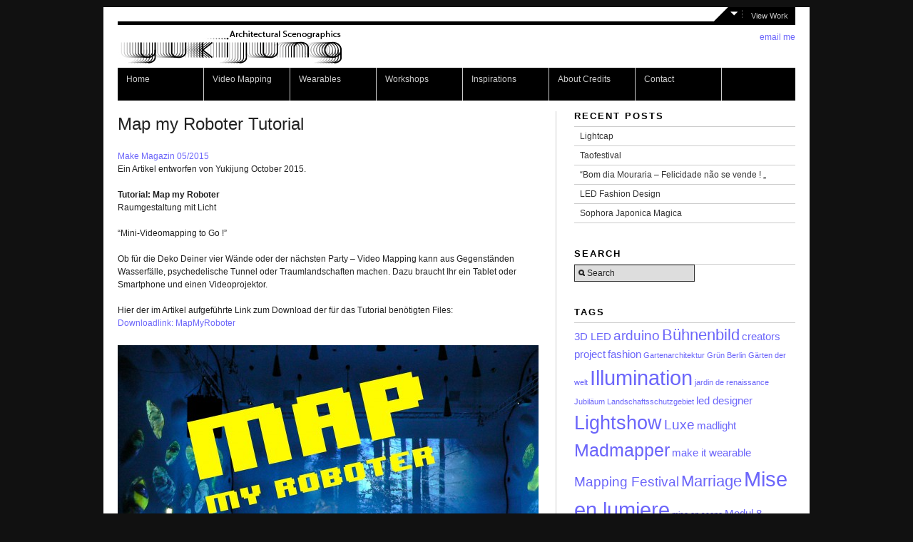

--- FILE ---
content_type: text/html; charset=UTF-8
request_url: http://www.yukijung.com/mapmyroboter-tutorial/
body_size: 48200
content:
<!DOCTYPE html PUBLIC "-//W3C//DTD XHTML 1.0 Strict//EN" "http://www.w3.org/TR/xhtml1/DTD/xhtml1-strict.dtd">
<html xmlns="http://www.w3.org/1999/xhtml" lang="en-US" id="arve">
<head profile="http://gmpg.org/xfn/11">

    <title>Map my Roboter Tutorial &#8211; Yukijung</title>

    <meta http-equiv="content-type" content="text/html; charset=UTF-8" />
	
	    
<!-- BeginStyle -->
	<link rel="stylesheet" type="text/css" href="http://www.yukijung.com/wp-content/themes/f8/style.css" />
	<link rel="stylesheet" href="http://www.yukijung.com/wp-content/themes/modularity/styles/print.css" type="text/css" media="print" />
	<!--[if IE]><link rel="stylesheet" href="http://www.yukijung.com/wp-content/themes/modularity/styles/ie.css" type="text/css" media="screen, projection" /><![endif]-->
<!-- EndStyle -->

	<link rel="alternate" type="application/rss+xml" title="RSS 2.0" href="http://www.yukijung.com/feed/" />
	<link rel="pingback" href="http://www.yukijung.com/xmlrpc.php" />

	<meta name='robots' content='max-image-preview:large' />
<link rel="alternate" type="application/rss+xml" title="Yukijung &raquo; Feed" href="http://www.yukijung.com/feed/" />
<link rel="alternate" type="application/rss+xml" title="Yukijung &raquo; Comments Feed" href="http://www.yukijung.com/comments/feed/" />
<script type="text/javascript">
window._wpemojiSettings = {"baseUrl":"https:\/\/s.w.org\/images\/core\/emoji\/14.0.0\/72x72\/","ext":".png","svgUrl":"https:\/\/s.w.org\/images\/core\/emoji\/14.0.0\/svg\/","svgExt":".svg","source":{"concatemoji":"http:\/\/www.yukijung.com\/wp-includes\/js\/wp-emoji-release.min.js?ver=6.1.9"}};
/*! This file is auto-generated */
!function(e,a,t){var n,r,o,i=a.createElement("canvas"),p=i.getContext&&i.getContext("2d");function s(e,t){var a=String.fromCharCode,e=(p.clearRect(0,0,i.width,i.height),p.fillText(a.apply(this,e),0,0),i.toDataURL());return p.clearRect(0,0,i.width,i.height),p.fillText(a.apply(this,t),0,0),e===i.toDataURL()}function c(e){var t=a.createElement("script");t.src=e,t.defer=t.type="text/javascript",a.getElementsByTagName("head")[0].appendChild(t)}for(o=Array("flag","emoji"),t.supports={everything:!0,everythingExceptFlag:!0},r=0;r<o.length;r++)t.supports[o[r]]=function(e){if(p&&p.fillText)switch(p.textBaseline="top",p.font="600 32px Arial",e){case"flag":return s([127987,65039,8205,9895,65039],[127987,65039,8203,9895,65039])?!1:!s([55356,56826,55356,56819],[55356,56826,8203,55356,56819])&&!s([55356,57332,56128,56423,56128,56418,56128,56421,56128,56430,56128,56423,56128,56447],[55356,57332,8203,56128,56423,8203,56128,56418,8203,56128,56421,8203,56128,56430,8203,56128,56423,8203,56128,56447]);case"emoji":return!s([129777,127995,8205,129778,127999],[129777,127995,8203,129778,127999])}return!1}(o[r]),t.supports.everything=t.supports.everything&&t.supports[o[r]],"flag"!==o[r]&&(t.supports.everythingExceptFlag=t.supports.everythingExceptFlag&&t.supports[o[r]]);t.supports.everythingExceptFlag=t.supports.everythingExceptFlag&&!t.supports.flag,t.DOMReady=!1,t.readyCallback=function(){t.DOMReady=!0},t.supports.everything||(n=function(){t.readyCallback()},a.addEventListener?(a.addEventListener("DOMContentLoaded",n,!1),e.addEventListener("load",n,!1)):(e.attachEvent("onload",n),a.attachEvent("onreadystatechange",function(){"complete"===a.readyState&&t.readyCallback()})),(e=t.source||{}).concatemoji?c(e.concatemoji):e.wpemoji&&e.twemoji&&(c(e.twemoji),c(e.wpemoji)))}(window,document,window._wpemojiSettings);
</script>
<style type="text/css">
img.wp-smiley,
img.emoji {
	display: inline !important;
	border: none !important;
	box-shadow: none !important;
	height: 1em !important;
	width: 1em !important;
	margin: 0 0.07em !important;
	vertical-align: -0.1em !important;
	background: none !important;
	padding: 0 !important;
}
</style>
	<link rel='stylesheet' id='wp-block-library-css' href='http://www.yukijung.com/wp-includes/css/dist/block-library/style.min.css?ver=6.1.9' type='text/css' media='all' />
<link rel='stylesheet' id='classic-theme-styles-css' href='http://www.yukijung.com/wp-includes/css/classic-themes.min.css?ver=1' type='text/css' media='all' />
<style id='global-styles-inline-css' type='text/css'>
body{--wp--preset--color--black: #000000;--wp--preset--color--cyan-bluish-gray: #abb8c3;--wp--preset--color--white: #ffffff;--wp--preset--color--pale-pink: #f78da7;--wp--preset--color--vivid-red: #cf2e2e;--wp--preset--color--luminous-vivid-orange: #ff6900;--wp--preset--color--luminous-vivid-amber: #fcb900;--wp--preset--color--light-green-cyan: #7bdcb5;--wp--preset--color--vivid-green-cyan: #00d084;--wp--preset--color--pale-cyan-blue: #8ed1fc;--wp--preset--color--vivid-cyan-blue: #0693e3;--wp--preset--color--vivid-purple: #9b51e0;--wp--preset--gradient--vivid-cyan-blue-to-vivid-purple: linear-gradient(135deg,rgba(6,147,227,1) 0%,rgb(155,81,224) 100%);--wp--preset--gradient--light-green-cyan-to-vivid-green-cyan: linear-gradient(135deg,rgb(122,220,180) 0%,rgb(0,208,130) 100%);--wp--preset--gradient--luminous-vivid-amber-to-luminous-vivid-orange: linear-gradient(135deg,rgba(252,185,0,1) 0%,rgba(255,105,0,1) 100%);--wp--preset--gradient--luminous-vivid-orange-to-vivid-red: linear-gradient(135deg,rgba(255,105,0,1) 0%,rgb(207,46,46) 100%);--wp--preset--gradient--very-light-gray-to-cyan-bluish-gray: linear-gradient(135deg,rgb(238,238,238) 0%,rgb(169,184,195) 100%);--wp--preset--gradient--cool-to-warm-spectrum: linear-gradient(135deg,rgb(74,234,220) 0%,rgb(151,120,209) 20%,rgb(207,42,186) 40%,rgb(238,44,130) 60%,rgb(251,105,98) 80%,rgb(254,248,76) 100%);--wp--preset--gradient--blush-light-purple: linear-gradient(135deg,rgb(255,206,236) 0%,rgb(152,150,240) 100%);--wp--preset--gradient--blush-bordeaux: linear-gradient(135deg,rgb(254,205,165) 0%,rgb(254,45,45) 50%,rgb(107,0,62) 100%);--wp--preset--gradient--luminous-dusk: linear-gradient(135deg,rgb(255,203,112) 0%,rgb(199,81,192) 50%,rgb(65,88,208) 100%);--wp--preset--gradient--pale-ocean: linear-gradient(135deg,rgb(255,245,203) 0%,rgb(182,227,212) 50%,rgb(51,167,181) 100%);--wp--preset--gradient--electric-grass: linear-gradient(135deg,rgb(202,248,128) 0%,rgb(113,206,126) 100%);--wp--preset--gradient--midnight: linear-gradient(135deg,rgb(2,3,129) 0%,rgb(40,116,252) 100%);--wp--preset--duotone--dark-grayscale: url('#wp-duotone-dark-grayscale');--wp--preset--duotone--grayscale: url('#wp-duotone-grayscale');--wp--preset--duotone--purple-yellow: url('#wp-duotone-purple-yellow');--wp--preset--duotone--blue-red: url('#wp-duotone-blue-red');--wp--preset--duotone--midnight: url('#wp-duotone-midnight');--wp--preset--duotone--magenta-yellow: url('#wp-duotone-magenta-yellow');--wp--preset--duotone--purple-green: url('#wp-duotone-purple-green');--wp--preset--duotone--blue-orange: url('#wp-duotone-blue-orange');--wp--preset--font-size--small: 13px;--wp--preset--font-size--medium: 20px;--wp--preset--font-size--large: 36px;--wp--preset--font-size--x-large: 42px;--wp--preset--spacing--20: 0.44rem;--wp--preset--spacing--30: 0.67rem;--wp--preset--spacing--40: 1rem;--wp--preset--spacing--50: 1.5rem;--wp--preset--spacing--60: 2.25rem;--wp--preset--spacing--70: 3.38rem;--wp--preset--spacing--80: 5.06rem;}:where(.is-layout-flex){gap: 0.5em;}body .is-layout-flow > .alignleft{float: left;margin-inline-start: 0;margin-inline-end: 2em;}body .is-layout-flow > .alignright{float: right;margin-inline-start: 2em;margin-inline-end: 0;}body .is-layout-flow > .aligncenter{margin-left: auto !important;margin-right: auto !important;}body .is-layout-constrained > .alignleft{float: left;margin-inline-start: 0;margin-inline-end: 2em;}body .is-layout-constrained > .alignright{float: right;margin-inline-start: 2em;margin-inline-end: 0;}body .is-layout-constrained > .aligncenter{margin-left: auto !important;margin-right: auto !important;}body .is-layout-constrained > :where(:not(.alignleft):not(.alignright):not(.alignfull)){max-width: var(--wp--style--global--content-size);margin-left: auto !important;margin-right: auto !important;}body .is-layout-constrained > .alignwide{max-width: var(--wp--style--global--wide-size);}body .is-layout-flex{display: flex;}body .is-layout-flex{flex-wrap: wrap;align-items: center;}body .is-layout-flex > *{margin: 0;}:where(.wp-block-columns.is-layout-flex){gap: 2em;}.has-black-color{color: var(--wp--preset--color--black) !important;}.has-cyan-bluish-gray-color{color: var(--wp--preset--color--cyan-bluish-gray) !important;}.has-white-color{color: var(--wp--preset--color--white) !important;}.has-pale-pink-color{color: var(--wp--preset--color--pale-pink) !important;}.has-vivid-red-color{color: var(--wp--preset--color--vivid-red) !important;}.has-luminous-vivid-orange-color{color: var(--wp--preset--color--luminous-vivid-orange) !important;}.has-luminous-vivid-amber-color{color: var(--wp--preset--color--luminous-vivid-amber) !important;}.has-light-green-cyan-color{color: var(--wp--preset--color--light-green-cyan) !important;}.has-vivid-green-cyan-color{color: var(--wp--preset--color--vivid-green-cyan) !important;}.has-pale-cyan-blue-color{color: var(--wp--preset--color--pale-cyan-blue) !important;}.has-vivid-cyan-blue-color{color: var(--wp--preset--color--vivid-cyan-blue) !important;}.has-vivid-purple-color{color: var(--wp--preset--color--vivid-purple) !important;}.has-black-background-color{background-color: var(--wp--preset--color--black) !important;}.has-cyan-bluish-gray-background-color{background-color: var(--wp--preset--color--cyan-bluish-gray) !important;}.has-white-background-color{background-color: var(--wp--preset--color--white) !important;}.has-pale-pink-background-color{background-color: var(--wp--preset--color--pale-pink) !important;}.has-vivid-red-background-color{background-color: var(--wp--preset--color--vivid-red) !important;}.has-luminous-vivid-orange-background-color{background-color: var(--wp--preset--color--luminous-vivid-orange) !important;}.has-luminous-vivid-amber-background-color{background-color: var(--wp--preset--color--luminous-vivid-amber) !important;}.has-light-green-cyan-background-color{background-color: var(--wp--preset--color--light-green-cyan) !important;}.has-vivid-green-cyan-background-color{background-color: var(--wp--preset--color--vivid-green-cyan) !important;}.has-pale-cyan-blue-background-color{background-color: var(--wp--preset--color--pale-cyan-blue) !important;}.has-vivid-cyan-blue-background-color{background-color: var(--wp--preset--color--vivid-cyan-blue) !important;}.has-vivid-purple-background-color{background-color: var(--wp--preset--color--vivid-purple) !important;}.has-black-border-color{border-color: var(--wp--preset--color--black) !important;}.has-cyan-bluish-gray-border-color{border-color: var(--wp--preset--color--cyan-bluish-gray) !important;}.has-white-border-color{border-color: var(--wp--preset--color--white) !important;}.has-pale-pink-border-color{border-color: var(--wp--preset--color--pale-pink) !important;}.has-vivid-red-border-color{border-color: var(--wp--preset--color--vivid-red) !important;}.has-luminous-vivid-orange-border-color{border-color: var(--wp--preset--color--luminous-vivid-orange) !important;}.has-luminous-vivid-amber-border-color{border-color: var(--wp--preset--color--luminous-vivid-amber) !important;}.has-light-green-cyan-border-color{border-color: var(--wp--preset--color--light-green-cyan) !important;}.has-vivid-green-cyan-border-color{border-color: var(--wp--preset--color--vivid-green-cyan) !important;}.has-pale-cyan-blue-border-color{border-color: var(--wp--preset--color--pale-cyan-blue) !important;}.has-vivid-cyan-blue-border-color{border-color: var(--wp--preset--color--vivid-cyan-blue) !important;}.has-vivid-purple-border-color{border-color: var(--wp--preset--color--vivid-purple) !important;}.has-vivid-cyan-blue-to-vivid-purple-gradient-background{background: var(--wp--preset--gradient--vivid-cyan-blue-to-vivid-purple) !important;}.has-light-green-cyan-to-vivid-green-cyan-gradient-background{background: var(--wp--preset--gradient--light-green-cyan-to-vivid-green-cyan) !important;}.has-luminous-vivid-amber-to-luminous-vivid-orange-gradient-background{background: var(--wp--preset--gradient--luminous-vivid-amber-to-luminous-vivid-orange) !important;}.has-luminous-vivid-orange-to-vivid-red-gradient-background{background: var(--wp--preset--gradient--luminous-vivid-orange-to-vivid-red) !important;}.has-very-light-gray-to-cyan-bluish-gray-gradient-background{background: var(--wp--preset--gradient--very-light-gray-to-cyan-bluish-gray) !important;}.has-cool-to-warm-spectrum-gradient-background{background: var(--wp--preset--gradient--cool-to-warm-spectrum) !important;}.has-blush-light-purple-gradient-background{background: var(--wp--preset--gradient--blush-light-purple) !important;}.has-blush-bordeaux-gradient-background{background: var(--wp--preset--gradient--blush-bordeaux) !important;}.has-luminous-dusk-gradient-background{background: var(--wp--preset--gradient--luminous-dusk) !important;}.has-pale-ocean-gradient-background{background: var(--wp--preset--gradient--pale-ocean) !important;}.has-electric-grass-gradient-background{background: var(--wp--preset--gradient--electric-grass) !important;}.has-midnight-gradient-background{background: var(--wp--preset--gradient--midnight) !important;}.has-small-font-size{font-size: var(--wp--preset--font-size--small) !important;}.has-medium-font-size{font-size: var(--wp--preset--font-size--medium) !important;}.has-large-font-size{font-size: var(--wp--preset--font-size--large) !important;}.has-x-large-font-size{font-size: var(--wp--preset--font-size--x-large) !important;}
.wp-block-navigation a:where(:not(.wp-element-button)){color: inherit;}
:where(.wp-block-columns.is-layout-flex){gap: 2em;}
.wp-block-pullquote{font-size: 1.5em;line-height: 1.6;}
</style>
<script type='text/javascript' src='http://www.yukijung.com/wp-includes/js/jquery/jquery.min.js?ver=3.6.1' id='jquery-core-js'></script>
<script type='text/javascript' src='http://www.yukijung.com/wp-includes/js/jquery/jquery-migrate.min.js?ver=3.3.2' id='jquery-migrate-js'></script>
<script type='text/javascript' src='http://www.yukijung.com/wp-content/themes/modularity/includes/js/nav/superfish.js?ver=1.4.8' id='superfish-js'></script>
<script type='text/javascript' src='http://www.yukijung.com/wp-content/themes/modularity/includes/js/nav/supersubs.js?ver=0.2b' id='supersubs-js'></script>
<script type='text/javascript' src='http://www.yukijung.com/wp-content/themes/modularity/includes/js/search.js?ver=6.1.9' id='search-js'></script>
<script type='text/javascript' src='http://www.yukijung.com/wp-includes/js/swfobject.js?ver=2.2-20120417' id='swfobject-js'></script>
<link rel="https://api.w.org/" href="http://www.yukijung.com/wp-json/" /><link rel="alternate" type="application/json" href="http://www.yukijung.com/wp-json/wp/v2/posts/693" /><link rel="EditURI" type="application/rsd+xml" title="RSD" href="http://www.yukijung.com/xmlrpc.php?rsd" />
<link rel="wlwmanifest" type="application/wlwmanifest+xml" href="http://www.yukijung.com/wp-includes/wlwmanifest.xml" />
<meta name="generator" content="WordPress 6.1.9" />
<link rel="canonical" href="http://www.yukijung.com/mapmyroboter-tutorial/" />
<link rel='shortlink' href='http://www.yukijung.com/?p=693' />
<link rel="alternate" type="application/json+oembed" href="http://www.yukijung.com/wp-json/oembed/1.0/embed?url=http%3A%2F%2Fwww.yukijung.com%2Fmapmyroboter-tutorial%2F" />
<link rel="alternate" type="text/xml+oembed" href="http://www.yukijung.com/wp-json/oembed/1.0/embed?url=http%3A%2F%2Fwww.yukijung.com%2Fmapmyroboter-tutorial%2F&#038;format=xml" />
<!--[if IE]><link href="http://www.yukijung.com/wp-content/themes/f8/ie-folio.css" rel="stylesheet" type="text/css" /><![endif]--><meta name="ps_configurator" content="thmNm=F8;thmVsn=3.0.3;thmFmly=modularity;hd_bgn=BeginHeader;hd_end=EndHeader;ft_bgn=BeginFooter;ft_end=EndFooter;scptInc=http://ajax.googleapis.com/ajax/libs/jquery/1.3.2/jquery.min.js;scptInc=http://www.yukijung.com/wp-content/themes/modularity/includes/js/nav/superfish.js;scptInc=http://www.yukijung.com/wp-content/themes/modularity/includes/js/nav/suckerfish.init.js;scptInc=http://www.yukijung.com/wp-content/themes/modularity/includes/js/nav/supersubs.js;lnkInc=http://www.yukijung.com/wp-content/themes/f8/style.css" />
			
			<!-- BeginHeader -->
			<style type="text/css">
						
				body { background-color: #111111;    }
				
				.container,
				.sliderGallery { background-color: #ffffff; }
				
				div.colborder,
				div.border { border-right: 1px solid #cccccc; }
				
				.box,
				.postmetadata,
				.nav,
				#sidebar ul li a:hover,
				ul.txt li:hover { background-color: #cccccc; }
				
				#sidebar ul li a,
				ul.txt li { border-bottom: 1px solid #cccccc; }
				
				hr { background-color: #cccccc; color: #cccccc; }
				
				.prev a, .next a, #footer-wrap { background-color: #000000; }
				
				/*Font Color
				------------------------------------------------------------ */
				#masthead h4 a,
				#masthead #logo h1 a,
				#masthead #logo h1.sitename a { color: #ffffff; }
				
				body,
				p,
				h1, h1 a,
				h2, h2 a,
				h3, h3 a,
				h4, h4 a,
				h5, h5 a,
				h6, h6 a { color: #222222;}
				
				h3.sub,
				h2.sub { border-bottom: 1px solid #cccccc; }
				
				.welcomebox h2,
				.welcomebox h6,
				.welcomebox p { color: #222222;}
				
				/*Links 
				------------------------------------------------------------ */
				a, 
				a:link, 
				a:visited, 
				.welcomebox h2 a { color: #6c66fa; }
				
				/*Hover 
				------------------------------------------------------------ */
				a:hover, 
				a:focus { color: #666666; }
				
				/*Navigation
				------------------------------------------------------------ */
				.sf-menu, .sf-menu li, .sf-menu li li, .sf-menu li li li { background-color: #000000; }
				.sf-menu a, .sf-menu a:visited  { color: #cccccc; background-color: #000000; }
				.sf-menu li:hover, .sf-menu li.sfHover, .sf-menu a:focus, .sf-menu a:hover, .sf-menu a:active { color: #ffffff; background: #333333;}
				
				#top #search #s,
				#search #s { border: 1px solid #333333; }
				
				/*PhotoShelter
				-------------------------------------------------------------*/
				#psContent { background-color: #ffffff; }
				#psContent .slide { margin: auto; background-color: #ffffff; }
				#psContent .imageBox,
				ul.thumbs li { background-color: #ffffff; }
	 	 			
			</style>
			<!-- EndHeader -->
			
				<style type="text/css">
		#slideshow, #slideshow .slide {height:425px;min-height:425px}
	</style>
	<link rel="shortcut icon" href="http://www.yukijung.com/wp-content/uploads/2015/03/Favicon4.gif"/>
		<script type="text/javascript"> 
		jQuery(document).ready(function() { 
		    jQuery('.mover').hide();
		        jQuery('#slideToggle').click(function(){
		            jQuery(this).siblings('.mover').slideToggle();
		        }); 
		}); 
	</script>
	
	<!-- Conditional Javascripts -->
	<!--[if IE 6]>
	<script src="http://www.yukijung.com/wp-content/themes/modularity/includes/js/pngfix.js"></script>	
	<![endif]-->
	<!-- End Conditional Javascripts -->

</head>

<body class="post-template-default single single-post postid-693 single-format-standard">
<!-- BeginHeader -->
<div class="container">
<div class="container-inner">
<!-- EndHeader --> 

<!-- Begin more inside -->  
<div id="inside-wrap">
<div class="pusher png_bg" id="slideToggle"><a class="more">View Work</a></div>
<div class="mover">
<!-- Begin welcomebox -->

<div class="app">
<div class="welcomebox entry">
<h3 class="sub"></h3>
<h2>Setting culture alight</h2>
</div>
</div>
<!-- Begin portfolio -->
<h3 class="sub">Video Mapping</h3>
					<div class="span-8">
			<div class="post-863 portfolio-image-wrapper">
			<a href="http://www.yukijung.com/taofestival/" rel="bookmark" title="Permanent Link to Taofestival"><img width="310" height="150" src="http://www.yukijung.com/wp-content/uploads/2016/12/Taofestival11-310x150.jpg" class="attachment-310x150 size-310x150 wp-post-image" alt="" decoding="async" loading="lazy" /></a>
			<div class="category-overlay"><a href="http://www.yukijung.com/scenography/news/" rel="category tag">News</a>, <a href="http://www.yukijung.com/scenography/videomapping/" rel="category tag">Video Mapping</a></div>
			<h6 class="title-overlay"><a href="http://www.yukijung.com/taofestival/" rel="bookmark" title="Permanent Link to Taofestival">Taofestival</a></h6>
			</div>
			<div class="clear"></div>
			</div>
				<div class="span-8">
			<div class="post-846 portfolio-image-wrapper">
			<a href="http://www.yukijung.com/bom-dia-mouraria-felicidade-nao-se-vende/" rel="bookmark" title="Permanent Link to “Bom dia Mouraria &#8211; Felicidade não se vende ! „"><img width="310" height="150" src="http://www.yukijung.com/wp-content/uploads/2016/07/Webparatissima-310x150.jpg" class="attachment-310x150 size-310x150 wp-post-image" alt="" decoding="async" loading="lazy" /></a>
			<div class="category-overlay"><a href="http://www.yukijung.com/scenography/videomapping/" rel="category tag">Video Mapping</a></div>
			<h6 class="title-overlay"><a href="http://www.yukijung.com/bom-dia-mouraria-felicidade-nao-se-vende/" rel="bookmark" title="Permanent Link to “Bom dia Mouraria &#8211; Felicidade não se vende ! „">“Bom dia Mouraria &#8211; Felicidade não se vende ! „</a></h6>
			</div>
			<div class="clear"></div>
			</div>
				<div class="span-8 last">
			<div class="post-561 portfolio-image-wrapper">
			<a href="http://www.yukijung.com/atelier-eiffel/" rel="bookmark" title="Permanent Link to Atelier Eiffel Paris"><img width="310" height="150" src="http://www.yukijung.com/wp-content/uploads/2015/02/Extramuros11-310x150.jpg" class="attachment-310x150 size-310x150 wp-post-image" alt="" decoding="async" loading="lazy" /></a>
			<div class="category-overlay"><a href="http://www.yukijung.com/scenography/videomapping/" rel="category tag">Video Mapping</a></div>
			<h6 class="title-overlay"><a href="http://www.yukijung.com/atelier-eiffel/" rel="bookmark" title="Permanent Link to Atelier Eiffel Paris">Atelier Eiffel Paris</a></h6>
			</div>
			<div class="clear"></div>
			</div>
				<div class="span-8">
			<div class="post-37 portfolio-image-wrapper">
			<a href="http://www.yukijung.com/chateau-amboise/" rel="bookmark" title="Permanent Link to Royal Castle of Amboise"><img width="310" height="150" src="http://www.yukijung.com/wp-content/uploads/2013/03/Amboise10-310x150.jpg" class="attachment-310x150 size-310x150 wp-post-image" alt="" decoding="async" loading="lazy" /></a>
			<div class="category-overlay"><a href="http://www.yukijung.com/scenography/son-lumiere/" rel="category tag">Son &amp; Lumière</a>, <a href="http://www.yukijung.com/scenography/soundtracks/" rel="category tag">Soundtracks</a>, <a href="http://www.yukijung.com/scenography/videomapping/" rel="category tag">Video Mapping</a></div>
			<h6 class="title-overlay"><a href="http://www.yukijung.com/chateau-amboise/" rel="bookmark" title="Permanent Link to Royal Castle of Amboise">Royal Castle of Amboise</a></h6>
			</div>
			<div class="clear"></div>
			</div>
				<div class="span-8">
			<div class="post-460 portfolio-image-wrapper">
			<a href="http://www.yukijung.com/fusion-festival/" rel="bookmark" title="Permanent Link to Fusion-Festival Berlin"><img width="310" height="150" src="http://www.yukijung.com/wp-content/uploads/2014/06/Twenty-Thousand-Leagues-Under-the-Sea1-310x150.jpg" class="attachment-310x150 size-310x150 wp-post-image" alt="" decoding="async" loading="lazy" /></a>
			<div class="category-overlay"><a href="http://www.yukijung.com/scenography/stage-design/" rel="category tag">Stage Design</a>, <a href="http://www.yukijung.com/scenography/videomapping/" rel="category tag">Video Mapping</a></div>
			<h6 class="title-overlay"><a href="http://www.yukijung.com/fusion-festival/" rel="bookmark" title="Permanent Link to Fusion-Festival Berlin">Fusion-Festival Berlin</a></h6>
			</div>
			<div class="clear"></div>
			</div>
				<div class="span-8 last">
			<div class="post-395 portfolio-image-wrapper">
			<a href="http://www.yukijung.com/schloss-wiesenburg/" rel="bookmark" title="Permanent Link to Castle of Wiesenburg"><img width="310" height="150" src="http://www.yukijung.com/wp-content/uploads/2014/02/Night-of-Crystal-light-13-310x150.jpg" class="attachment-310x150 size-310x150 wp-post-image" alt="" decoding="async" loading="lazy" /></a>
			<div class="category-overlay"><a href="http://www.yukijung.com/scenography/son-lumiere/" rel="category tag">Son &amp; Lumière</a>, <a href="http://www.yukijung.com/scenography/videomapping/" rel="category tag">Video Mapping</a></div>
			<h6 class="title-overlay"><a href="http://www.yukijung.com/schloss-wiesenburg/" rel="bookmark" title="Permanent Link to Castle of Wiesenburg">Castle of Wiesenburg</a></h6>
			</div>
			<div class="clear"></div>
			</div>
				<div class="span-8">
			<div class="post-376 portfolio-image-wrapper">
			<a href="http://www.yukijung.com/illuminated-ops/" rel="bookmark" title="Permanent Link to Illuminated Ops Washington D.C."><img width="310" height="150" src="http://www.yukijung.com/wp-content/uploads/2014/02/Illuminated-Ops-310x150.jpg" class="attachment-310x150 size-310x150 wp-post-image" alt="" decoding="async" loading="lazy" /></a>
			<div class="category-overlay"><a href="http://www.yukijung.com/scenography/videomapping/" rel="category tag">Video Mapping</a></div>
			<h6 class="title-overlay"><a href="http://www.yukijung.com/illuminated-ops/" rel="bookmark" title="Permanent Link to Illuminated Ops Washington D.C.">Illuminated Ops Washington D.C.</a></h6>
			</div>
			<div class="clear"></div>
			</div>
				<div class="span-8">
			<div class="post-273 portfolio-image-wrapper">
			<a href="http://www.yukijung.com/san-cerbone-cathedral/" rel="bookmark" title="Permanent Link to San Cerbone Cathedral Tuscany"><img width="310" height="150" src="http://www.yukijung.com/wp-content/uploads/2013/08/Massa-Marittima1-310x150.jpg" class="attachment-310x150 size-310x150 wp-post-image" alt="" decoding="async" loading="lazy" /></a>
			<div class="category-overlay"><a href="http://www.yukijung.com/scenography/videomapping/" rel="category tag">Video Mapping</a></div>
			<h6 class="title-overlay"><a href="http://www.yukijung.com/san-cerbone-cathedral/" rel="bookmark" title="Permanent Link to San Cerbone Cathedral Tuscany">San Cerbone Cathedral Tuscany</a></h6>
			</div>
			<div class="clear"></div>
			</div>
				<div class="span-8 last">
			<div class="post-81 portfolio-image-wrapper">
			<a href="http://www.yukijung.com/precht/" rel="bookmark" title="Permanent Link to Precht – Talkshow"><img width="310" height="150" src="http://www.yukijung.com/wp-content/uploads/2013/03/Precht3-310x150.jpg" class="attachment-310x150 size-310x150 wp-post-image" alt="" decoding="async" loading="lazy" /></a>
			<div class="category-overlay"><a href="http://www.yukijung.com/scenography/videomapping/" rel="category tag">Video Mapping</a></div>
			<h6 class="title-overlay"><a href="http://www.yukijung.com/precht/" rel="bookmark" title="Permanent Link to Precht – Talkshow">Precht – Talkshow</a></h6>
			</div>
			<div class="clear"></div>
			</div>
	<div class="clear"></div>
</div>
</div>
<div class="clear"></div><!-- BeginHeader -->
<div id="masthead">
<div id="logo">
	<h1 class="sitename"><a href="http://www.yukijung.com" title=""><img class="sitetitle" src="http://www.yukijung.com/wp-content/uploads/2015/02/LogoWebsite2013-01.jpg" alt="Yukijung" /></a></h1>
           
   	<div class="description"></div>
</div>

	        <ul class="right">
                                <li><a href="mailto:contact@yukijung.com" class="icon email" title="email me">email me</a></li>        </ul>
    </div>
<div class="clear"></div>

<!-- EndHeader -->
<!-- BeginHeader -->
<div class="menu-hauptmenue-container"><ul id="menu-hauptmenue" class="sf-menu"><li id="menu-item-18" class="menu-item menu-item-type-custom menu-item-object-custom menu-item-home menu-item-18"><a href="http://www.yukijung.com/">Home</a></li>
<li id="menu-item-25" class="menu-item menu-item-type-taxonomy menu-item-object-category menu-item-25"><a href="http://www.yukijung.com/scenography/videomapping/">Video Mapping</a></li>
<li id="menu-item-437" class="menu-item menu-item-type-taxonomy menu-item-object-category menu-item-437"><a href="http://www.yukijung.com/scenography/wearables/">Wearables</a></li>
<li id="menu-item-776" class="menu-item menu-item-type-taxonomy menu-item-object-category current-post-ancestor current-menu-parent current-post-parent menu-item-776"><a href="http://www.yukijung.com/scenography/workshops-external-lecturer-press-makemagazin-articles-coaching/">Workshops</a></li>
<li id="menu-item-21" class="menu-item menu-item-type-post_type menu-item-object-page menu-item-21"><a href="http://www.yukijung.com/inspirations/">Inspirations</a></li>
<li id="menu-item-19" class="menu-item menu-item-type-post_type menu-item-object-page menu-item-19"><a href="http://www.yukijung.com/about/">About Credits</a></li>
<li id="menu-item-20" class="menu-item menu-item-type-post_type menu-item-object-page menu-item-20"><a href="http://www.yukijung.com/contact-imprint/">Contact</a></li>
</ul></div><!-- EndHeader --><div class="span-15 colborder home">

<div class="post-693 post type-post status-publish format-standard has-post-thumbnail hentry category-workshops-external-lecturer-press-makemagazin-articles-coaching tag-android tag-arduino tag-beamer tag-blaue-nacht tag-blendy-dome-vj tag-calafant-roboter tag-cm-lisboa tag-dynamapper tag-fab-lab tag-festival-of-light tag-fete-des-lumieres tag-heise tag-iphone tag-iscte-university-institute-of-lisbon tag-lichtspiele tag-lpm tag-madmapper tag-make tag-make-magazin tag-maker tag-makerfair tag-mapping-festival tag-mill tag-millumin tag-modulor tag-picobeamer tag-restart tag-roboter tag-trafopop tag-tutorial tag-videobespielung tag-videojockey tag-videomapping-2 tag-videomapping-app tag-vitruviusfablab tag-vj tag-vvvv tag-wear-it tag-wearables tag-workshop tag-zdf">

	<h2 class="entry-title">Map my Roboter Tutorial</h2>
		    	     
		<p><a href="http://www.heise.de/make/inhalt/2015/5/58/." target="_blank">Make Magazin 05/2015</a><br />
Ein Artikel entworfen von Yukijung October 2015.</p>
<p><strong>Tutorial: Map my Roboter<br />
</strong>Raumgestaltung mit Licht</p>
<p>&#8220;Mini-Videomapping to Go !&#8221;</p>
<p>Ob für die Deko Deiner vier Wände oder der nächsten Party – Video Mapping kann aus Gegenständen Wasserfälle, psychedelische Tunnel oder Traumlandschaften machen. Dazu braucht Ihr ein Tablet oder Smartphone und einen Videoprojektor.</p>
<p>Hier der im Artikel aufgeführte Link zum Download der für das Tutorial benötigten Files:<br />
<a title="MapMyRoboter" href="https://www.dropbox.com/sh/hmjvc0wknlvzk57/AADpDfQ8nUP-Ehuxkn4u1ZzCa?dl=0" target="_blank">Downloadlink: MapMyRoboter</a></p>
<p><a href="http://www.yukijung.com/wp-content/uploads/2015/05/Aufmacher1Seited.jpg"><img decoding="async" class="alignleft size-medium wp-image-712" src="http://www.yukijung.com/wp-content/uploads/2015/05/Aufmacher1Seited-590x835.jpg" alt="Make" width="590" height="835" srcset="http://www.yukijung.com/wp-content/uploads/2015/05/Aufmacher1Seited-590x835.jpg 590w, http://www.yukijung.com/wp-content/uploads/2015/05/Aufmacher1Seited-950x1344.jpg 950w" sizes="(max-width: 590px) 100vw, 590px" /></a></p>
<p>&nbsp;</p>
		<div class="clear"></div>

	<p class="postmetadata alt">
		<small>
			This entry was posted on Wednesday, May 20th, 2015 at 08:53.			It is filed under <a href="http://www.yukijung.com/scenography/workshops-external-lecturer-press-makemagazin-articles-coaching/" rel="category tag">Workshops</a> and tagged with <a href="http://www.yukijung.com/tag/android/" rel="tag">Android</a>, <a href="http://www.yukijung.com/tag/arduino/" rel="tag">arduino</a>, <a href="http://www.yukijung.com/tag/beamer/" rel="tag">Beamer</a>, <a href="http://www.yukijung.com/tag/blaue-nacht/" rel="tag">Blaue Nacht</a>, <a href="http://www.yukijung.com/tag/blendy-dome-vj/" rel="tag">Blendy dome VJ</a>, <a href="http://www.yukijung.com/tag/calafant-roboter/" rel="tag">Calafant Roboter</a>, <a href="http://www.yukijung.com/tag/cm-lisboa/" rel="tag">CM-Lisboa</a>, <a href="http://www.yukijung.com/tag/dynamapper/" rel="tag">Dynamapper</a>, <a href="http://www.yukijung.com/tag/fab-lab/" rel="tag">Fab Lab</a>, <a href="http://www.yukijung.com/tag/festival-of-light/" rel="tag">Festival of light</a>, <a href="http://www.yukijung.com/tag/fete-des-lumieres/" rel="tag">Fête des lumières</a>, <a href="http://www.yukijung.com/tag/heise/" rel="tag">Heise</a>, <a href="http://www.yukijung.com/tag/iphone/" rel="tag">Iphone</a>, <a href="http://www.yukijung.com/tag/iscte-university-institute-of-lisbon/" rel="tag">ISCTE-University Institute of Lisbon</a>, <a href="http://www.yukijung.com/tag/lichtspiele/" rel="tag">Lichtspiele</a>, <a href="http://www.yukijung.com/tag/lpm/" rel="tag">LPM</a>, <a href="http://www.yukijung.com/tag/madmapper/" rel="tag">Madmapper</a>, <a href="http://www.yukijung.com/tag/make/" rel="tag">Make</a>, <a href="http://www.yukijung.com/tag/make-magazin/" rel="tag">Make Magazin</a>, <a href="http://www.yukijung.com/tag/maker/" rel="tag">Maker</a>, <a href="http://www.yukijung.com/tag/makerfair/" rel="tag">Makerfair</a>, <a href="http://www.yukijung.com/tag/mapping-festival/" rel="tag">Mapping Festival</a>, <a href="http://www.yukijung.com/tag/mill/" rel="tag">MILL</a>, <a href="http://www.yukijung.com/tag/millumin/" rel="tag">Millumin</a>, <a href="http://www.yukijung.com/tag/modulor/" rel="tag">Modulor</a>, <a href="http://www.yukijung.com/tag/picobeamer/" rel="tag">Picobeamer</a>, <a href="http://www.yukijung.com/tag/restart/" rel="tag">Restart</a>, <a href="http://www.yukijung.com/tag/roboter/" rel="tag">Roboter</a>, <a href="http://www.yukijung.com/tag/trafopop/" rel="tag">trafopop</a>, <a href="http://www.yukijung.com/tag/tutorial/" rel="tag">Tutorial</a>, <a href="http://www.yukijung.com/tag/videobespielung/" rel="tag">Videobespielung</a>, <a href="http://www.yukijung.com/tag/videojockey/" rel="tag">Videojockey</a>, <a href="http://www.yukijung.com/tag/videomapping-2/" rel="tag">Videomapping</a>, <a href="http://www.yukijung.com/tag/videomapping-app/" rel="tag">Videomapping App</a>, <a href="http://www.yukijung.com/tag/vitruviusfablab/" rel="tag">vitruviusfablab</a>, <a href="http://www.yukijung.com/tag/vj/" rel="tag">vj</a>, <a href="http://www.yukijung.com/tag/vvvv/" rel="tag">VVVV</a>, <a href="http://www.yukijung.com/tag/wear-it/" rel="tag">Wear it</a>, <a href="http://www.yukijung.com/tag/wearables/" rel="tag">Wearables</a>, <a href="http://www.yukijung.com/tag/workshop/" rel="tag">workshop</a>, <a href="http://www.yukijung.com/tag/zdf/" rel="tag">Zdf</a>.
			You can follow any responses to this entry through the <a href="http://www.yukijung.com/mapmyroboter-tutorial/feed/" title="RSS 2.0 feed">RSS 2.0</a> feed. 
					</small>
	</p>

	<div class="navi prev left"><a href="http://www.yukijung.com/trafopop/" rel="next">&larr;</a></div>
	<div class="navi next right"><a href="http://www.yukijung.com/mappingfestival/" rel="prev">&rarr;</a></div>
	<div class="clear"></div>
	
</div>
    	
<!-- You can start editing here. -->


			<!-- If comments are closed. -->
		<p class="nocomments">Comments are closed.</p>

	


</div>

<div class="span-8 last">
	<div id="sidebar">
	     
		
		<div class="item">
		<h3 class="sub">Recent Posts</h3>
		<ul>
											<li>
					<a href="http://www.yukijung.com/light-cap/">Lightcap</a>
									</li>
											<li>
					<a href="http://www.yukijung.com/taofestival/">Taofestival</a>
									</li>
											<li>
					<a href="http://www.yukijung.com/bom-dia-mouraria-felicidade-nao-se-vende/">“Bom dia Mouraria &#8211; Felicidade não se vende ! „</a>
									</li>
											<li>
					<a href="http://www.yukijung.com/trafopop/">LED Fashion Design</a>
									</li>
											<li>
					<a href="http://www.yukijung.com/sophora-japonica-magica/">Sophora Japonica Magica</a>
									</li>
					</ul>

		</div><div class="item"><h3 class="sub">Search</h3><div id="search">
	<form method="get" id="searchform" action="http://www.yukijung.com/">
		<div>
			<input type="text" name="s" id="s" value="Search" onfocus="clearInput('s', 'Search')" onblur="clearInput('s', 'Search')" class="png_bg" /> 
		</div>
	</form>
</div></div><div class="item"><h3 class="sub">Tags</h3><div class="tagcloud"><a href="http://www.yukijung.com/tag/3d-led/" class="tag-cloud-link tag-link-329 tag-link-position-1" style="font-size: 11.5pt;" aria-label="3D LED (4 items)">3D LED</a>
<a href="http://www.yukijung.com/tag/arduino/" class="tag-cloud-link tag-link-332 tag-link-position-2" style="font-size: 14.3pt;" aria-label="arduino (5 items)">arduino</a>
<a href="http://www.yukijung.com/tag/buhnenbild/" class="tag-cloud-link tag-link-87 tag-link-position-3" style="font-size: 16.75pt;" aria-label="Bühnenbild (6 items)">Bühnenbild</a>
<a href="http://www.yukijung.com/tag/creators-project/" class="tag-cloud-link tag-link-324 tag-link-position-4" style="font-size: 11.5pt;" aria-label="creators project (4 items)">creators project</a>
<a href="http://www.yukijung.com/tag/fashion-2/" class="tag-cloud-link tag-link-328 tag-link-position-5" style="font-size: 11.5pt;" aria-label="fashion (4 items)">fashion</a>
<a href="http://www.yukijung.com/tag/gartenarchitektur/" class="tag-cloud-link tag-link-190 tag-link-position-6" style="font-size: 8pt;" aria-label="Gartenarchitektur (3 items)">Gartenarchitektur</a>
<a href="http://www.yukijung.com/tag/grun-berlin/" class="tag-cloud-link tag-link-185 tag-link-position-7" style="font-size: 8pt;" aria-label="Grün Berlin (3 items)">Grün Berlin</a>
<a href="http://www.yukijung.com/tag/garten-der-welt/" class="tag-cloud-link tag-link-186 tag-link-position-8" style="font-size: 8pt;" aria-label="Gärten der welt (3 items)">Gärten der welt</a>
<a href="http://www.yukijung.com/tag/illumination/" class="tag-cloud-link tag-link-33 tag-link-position-9" style="font-size: 22pt;" aria-label="Illumination (9 items)">Illumination</a>
<a href="http://www.yukijung.com/tag/jardin-de-renaissance/" class="tag-cloud-link tag-link-197 tag-link-position-10" style="font-size: 8pt;" aria-label="jardin de renaissance (3 items)">jardin de renaissance</a>
<a href="http://www.yukijung.com/tag/jubilaum/" class="tag-cloud-link tag-link-195 tag-link-position-11" style="font-size: 8pt;" aria-label="Jubiläum (3 items)">Jubiläum</a>
<a href="http://www.yukijung.com/tag/landschaftsschutzgebiet/" class="tag-cloud-link tag-link-200 tag-link-position-12" style="font-size: 8pt;" aria-label="Landschaftsschutzgebiet (3 items)">Landschaftsschutzgebiet</a>
<a href="http://www.yukijung.com/tag/led-designer/" class="tag-cloud-link tag-link-333 tag-link-position-13" style="font-size: 11.5pt;" aria-label="led designer (4 items)">led designer</a>
<a href="http://www.yukijung.com/tag/lightshow/" class="tag-cloud-link tag-link-32 tag-link-position-14" style="font-size: 20.25pt;" aria-label="Lightshow (8 items)">Lightshow</a>
<a href="http://www.yukijung.com/tag/luxe/" class="tag-cloud-link tag-link-23 tag-link-position-15" style="font-size: 14.3pt;" aria-label="Luxe (5 items)">Luxe</a>
<a href="http://www.yukijung.com/tag/madlight/" class="tag-cloud-link tag-link-330 tag-link-position-16" style="font-size: 11.5pt;" aria-label="madlight (4 items)">madlight</a>
<a href="http://www.yukijung.com/tag/madmapper/" class="tag-cloud-link tag-link-311 tag-link-position-17" style="font-size: 18.5pt;" aria-label="Madmapper (7 items)">Madmapper</a>
<a href="http://www.yukijung.com/tag/make-it-wearable/" class="tag-cloud-link tag-link-325 tag-link-position-18" style="font-size: 11.5pt;" aria-label="make it wearable (4 items)">make it wearable</a>
<a href="http://www.yukijung.com/tag/mapping-festival/" class="tag-cloud-link tag-link-315 tag-link-position-19" style="font-size: 14.3pt;" aria-label="Mapping Festival (5 items)">Mapping Festival</a>
<a href="http://www.yukijung.com/tag/marriage/" class="tag-cloud-link tag-link-15 tag-link-position-20" style="font-size: 16.75pt;" aria-label="Marriage (6 items)">Marriage</a>
<a href="http://www.yukijung.com/tag/mise-en-lumiere/" class="tag-cloud-link tag-link-34 tag-link-position-21" style="font-size: 22pt;" aria-label="Mise en lumiere (9 items)">Mise en lumiere</a>
<a href="http://www.yukijung.com/tag/mise-en-scene/" class="tag-cloud-link tag-link-89 tag-link-position-22" style="font-size: 8pt;" aria-label="mise en scene (3 items)">mise en scene</a>
<a href="http://www.yukijung.com/tag/modul-8/" class="tag-cloud-link tag-link-312 tag-link-position-23" style="font-size: 11.5pt;" aria-label="Modul 8 (4 items)">Modul 8</a>
<a href="http://www.yukijung.com/tag/motiongraphics/" class="tag-cloud-link tag-link-69 tag-link-position-24" style="font-size: 8pt;" aria-label="Motiongraphics (3 items)">Motiongraphics</a>
<a href="http://www.yukijung.com/tag/paysagiste/" class="tag-cloud-link tag-link-198 tag-link-position-25" style="font-size: 8pt;" aria-label="Paysagiste (3 items)">Paysagiste</a>
<a href="http://www.yukijung.com/tag/projection-mapping/" class="tag-cloud-link tag-link-38 tag-link-position-26" style="font-size: 22pt;" aria-label="Projection Mapping (9 items)">Projection Mapping</a>
<a href="http://www.yukijung.com/tag/projection-monumentale/" class="tag-cloud-link tag-link-28 tag-link-position-27" style="font-size: 20.25pt;" aria-label="Projection Monumentale (8 items)">Projection Monumentale</a>
<a href="http://www.yukijung.com/tag/renaissancegarten/" class="tag-cloud-link tag-link-196 tag-link-position-28" style="font-size: 8pt;" aria-label="renaissancegarten (3 items)">renaissancegarten</a>
<a href="http://www.yukijung.com/tag/scenography/" class="tag-cloud-link tag-link-90 tag-link-position-29" style="font-size: 8pt;" aria-label="scenography (3 items)">scenography</a>
<a href="http://www.yukijung.com/tag/schlossparknacht/" class="tag-cloud-link tag-link-194 tag-link-position-30" style="font-size: 8pt;" aria-label="Schlossparknacht (3 items)">Schlossparknacht</a>
<a href="http://www.yukijung.com/tag/skulpturengarten/" class="tag-cloud-link tag-link-204 tag-link-position-31" style="font-size: 8pt;" aria-label="Skulpturengarten (3 items)">Skulpturengarten</a>
<a href="http://www.yukijung.com/tag/sonlumiere/" class="tag-cloud-link tag-link-31 tag-link-position-32" style="font-size: 20.25pt;" aria-label="Son&amp;Lumiere (8 items)">Son&amp;Lumiere</a>
<a href="http://www.yukijung.com/tag/stagedesign/" class="tag-cloud-link tag-link-88 tag-link-position-33" style="font-size: 16.75pt;" aria-label="Stagedesign (6 items)">Stagedesign</a>
<a href="http://www.yukijung.com/tag/trafopop/" class="tag-cloud-link tag-link-327 tag-link-position-34" style="font-size: 11.5pt;" aria-label="trafopop (4 items)">trafopop</a>
<a href="http://www.yukijung.com/tag/vertical-gardens/" class="tag-cloud-link tag-link-52 tag-link-position-35" style="font-size: 14.3pt;" aria-label="Vertical Gardens (5 items)">Vertical Gardens</a>
<a href="http://www.yukijung.com/tag/vertival-gardens/" class="tag-cloud-link tag-link-163 tag-link-position-36" style="font-size: 8pt;" aria-label="vertival Gardens (3 items)">vertival Gardens</a>
<a href="http://www.yukijung.com/tag/videomapping-2/" class="tag-cloud-link tag-link-12 tag-link-position-37" style="font-size: 20.25pt;" aria-label="Videomapping (8 items)">Videomapping</a>
<a href="http://www.yukijung.com/tag/wearable-computing/" class="tag-cloud-link tag-link-323 tag-link-position-38" style="font-size: 11.5pt;" aria-label="wearable computing (4 items)">wearable computing</a>
<a href="http://www.yukijung.com/tag/wearable-electronics/" class="tag-cloud-link tag-link-320 tag-link-position-39" style="font-size: 11.5pt;" aria-label="wearable electronics (4 items)">wearable electronics</a>
<a href="http://www.yukijung.com/tag/wedding/" class="tag-cloud-link tag-link-21 tag-link-position-40" style="font-size: 14.3pt;" aria-label="Wedding (5 items)">Wedding</a>
<a href="http://www.yukijung.com/tag/wedding-agency/" class="tag-cloud-link tag-link-61 tag-link-position-41" style="font-size: 14.3pt;" aria-label="Wedding agency (5 items)">Wedding agency</a>
<a href="http://www.yukijung.com/tag/wedding-planer/" class="tag-cloud-link tag-link-22 tag-link-position-42" style="font-size: 14.3pt;" aria-label="Wedding planer (5 items)">Wedding planer</a>
<a href="http://www.yukijung.com/tag/white/" class="tag-cloud-link tag-link-62 tag-link-position-43" style="font-size: 14.3pt;" aria-label="White (5 items)">White</a>
<a href="http://www.yukijung.com/tag/workshop/" class="tag-cloud-link tag-link-322 tag-link-position-44" style="font-size: 14.3pt;" aria-label="workshop (5 items)">workshop</a>
<a href="http://www.yukijung.com/tag/zdf/" class="tag-cloud-link tag-link-63 tag-link-position-45" style="font-size: 8pt;" aria-label="Zdf (3 items)">Zdf</a></div>
</div>	
	</div>
</div>

<!-- Begin Footer -->
<!-- BeginFooter -->
<div class="clear"></div>
</div>
<!-- BeginHeader --></div><!-- EndHeader -->
<div id="footer-wrap">
<div id="footer">
<div class="span-3 append-1 small">
</div>
<div class="column span-3 append-1 small">
</div>
<div class="column span-10 append-1 small">
</div>
<div class="column span-5 small last">
<div class="credits">
<h3 class="sub">Credits</h3>
<p class="quiet">
		Design by <a href="http://graphpaperpress.com" title="Graph Paper Press">Graph Paper Press</a><br />
		<a href="http://www.yukijung.com/feed/" class="feed" title="Subscribe to entries">Subscribe to entries</a><br/>
		<a href="http://www.yukijung.com/comments/feed/" class="feed" title="Subscribe to comments">Subscribe to comments</a><br />
		All content &copy; 2026 by Yukijung</p>
</div>
</div>
<div class="clear"></div>
</div>
</div>

	<script type="text/javascript">
		jQuery(document).ready(function(){
		
	        jQuery("ul.sf-menu").supersubs({ 
	            minWidth:    12,
	            maxWidth:    27,
	            extraWidth:  1
	        }).superfish({
	        		delay:       500,
					animation:   {opacity:"show",height:"show"},
					speed:       "fast",
					autoArrows:  true,
					dropShadows: true
	        });});
	</script>
			<script type='text/javascript' src='http://www.yukijung.com/wp-includes/js/comment-reply.min.js?ver=6.1.9' id='comment-reply-js'></script>
<script>
  (function(i,s,o,g,r,a,m){i['GoogleAnalyticsObject']=r;i[r]=i[r]||function(){
  (i[r].q=i[r].q||[]).push(arguments)},i[r].l=1*new Date();a=s.createElement(o),
  m=s.getElementsByTagName(o)[0];a.async=1;a.src=g;m.parentNode.insertBefore(a,m)
  })(window,document,'script','//www.google-analytics.com/analytics.js','ga');

  ga('create', 'UA-60149564-1', 'auto');
  ga('send', 'pageview');

</script><!-- EndFooter -->
</body>
</html>

--- FILE ---
content_type: text/css
request_url: http://www.yukijung.com/wp-content/themes/f8/style.css
body_size: 7290
content:
/*
Theme Name: F8
Theme URI: http://graphpaperpress.com/themes/f8/
Description: A child theme for Modularity 3.0.0 or higher
Author: Graph Paper Press
Author URI: http://graphpaperpress.com
Tags: one-column, two-columns, white
Template: modularity
Version: 3.0.3
License:  GPL
*/
	
@import url("../modularity/style.css");

body {color:#000;background: #fff}
.container-inner {width:950px; margin:0 auto;padding:0}
.container {margin:10px auto;}
h1,h2,h3,h4,h5,h6,h1 a,h2 a,h3 a,h4 a,h5 a,h6 a,p,li a {color:#000}
a {color:#428ce7;text-decoration:none;}
a:hover, a:focus {color:#000;}

/* Masthead */
#masthead {border-top:5px solid #000;float:none;margin:0;padding:0;height: 50px}
#masthead #logo {float:left;}
#masthead #logo h1.sitename { margin:16px 0 0; padding:0; font-weight: bold; letter-spacing: -1px;font-size:3.4em; text-transform: uppercase; float: left;line-height:0}
#masthead #logo h1.sitename a { color: #000; text-decoration: none;}
#masthead #logo h1.sitename a:hover {color:#222;}
#masthead #logo h1 img.sitetitle {margin-top:-16px}
#masthead #logo div.description {margin:16px 16px 0;font-size:1em; padding:0; color:#000;float:left;}
#masthead ul {margin:8px 0 0;padding:0;list-style: none;}

.postmetadata {background:#111;border-top:1px solid #444;border-bottom:1px solid #444;padding:1em;color:#999; -moz-border-radius: 0;-khtml-border-radius: 0;-webkit-border-radius: 0;border-radius: 0;}
.postmetadata a {color:#fff;}
.postmetadata a:hover {color:#fff; text-decoration:underline}

.prev a, .next a {background-color:#000;color:#eee;text-decoration:none;padding:4px 10px 6px 10px; font-size:14px;display:block; margin-bottom: 1em;}
.prev a {float:left}
.next a {float: right}
.byline {font-size:11px;margin:0;color:#444}
.byline a {color:#444}
.byline a:hover {color:#000;text-decoration:underline;}
hr {background:#444}
div.colborder {border-right:1px solid #000;}
h3.sub,h2.sub {border-bottom:1px solid #000;color:#000}
#sidebar h6{margin-top:10px}
#sidebar ul li a,ul.txt li{border-bottom:1px solid #000;background:none;}
#sidebar ul li a:hover,ul.txt li:hover{color:#fff;background: #111;}
#sidebar ul li a,ul.txt li{color:#333;}
#sidebar a:hover {color:#000}
#footer a:hover {color:#fff}
#footer-wrap {background:#000;border-top:1px solid #444}
#footer ul{list-style:none;margin:0;padding:0;border-top:1px solid #444}
#footer ul li a{color:#eee;height:1%;background:url(images/li.png) no-repeat  0;line-height:1.2em;border-bottom:1px solid #444;display:block;padding:6px 0 6px 8px;}
#footer ul li a:hover{color:#fff;background-position:1px 0.8em;background: #111 url(images/li-white.png) no-repeat 3px 10px;}
#footer ul li a span{color:#696455;}
#footer ul li.active a{cursor:default;color:white;}
#inside-wrap {margin:0 auto;padding:0;}
* html #inside-wrap {margin-top: 10px}
.pusher {text-align:right;background:#fff url(images/pusher.png) no-repeat bottom right;padding:4px 10px 0px 0px;font-size:11px}
.pusher a {color:#ccc;text-decoration:none}
.pusher a:hover {color:#fff;text-decoration:underline;cursor:pointer}
.mover {color:#000;display:none;}
.mover a .more {color:#000; text-decoration:none;}
.move a:hover {color:#ffffff;}
/* .feed {margin-left: 3px;padding: 0 0 0 19px;background: url(images/rss.png) no-repeat 0 50%;color:#eee;} */

/* NAVIGATION */
#nav-wrap {height:46px;background:#000;margin:0 0 2em 0}
.home #nav-wrap {margin:1em 0;}
.sf-menu {margin:0 0 15px 0;padding:0;display:block;position:relative;top:0;font-size:12px;width:950px;height:46px;float:none;clear:both;z-index:110;}
.sf-menu li {margin-right:0; width:120px}
.sf-menu li a {padding:10px 10px 24px 12px;}
.sf-menu li a:hover {color:#fff;}
.sf-menu li.sfHover ul {top:3.8em;}
.sf-menu li {border-right: 1px solid #ccc;margin-left:0}
.sf-menu li.right {border:none; float:left; position:absolute;top:10px; right:10px}
.sf-menu li li {border:none;}
.sf-menu li li li {border:none;}
.sf-menu a {padding:9px;text-decoration:none;}
.sf-menu #search form#searchform input#s {background:#fff;width:140px;}
.sf-menu .search ul, .sf-menu .search ul li { width: 158px !important; }

/* BOXES */
.error, .notice, .success. .box {padding:.8em;margin-bottom:1em;border:1px solid #444;background:#000;color:#eee;border-bolor:#444}
.error a, .notice a, .success a, .box a {color:#fff;}
.welcomebox {padding:1.5em;margin-bottom:1.5em;background:#000;-moz-border-radius: 0;-khtml-border-radius: 0;-webkit-border-radius: 0;border-radius: 0;}
.welcomebox h2 {color:#fff}
.welcomebox h3.sub {color:#bbb;border-bottom:1px solid #bbb;}

/* SLIDER */
.sliderGallery {width: 3260px}
.sliderGallery ul.items li a { height: 150px; width: 310px; }
.sliderGallery ul.items span.slider-title {width:302px}
.sliderGallery ul.items img.thumbnail-310x150 {width:310px; height:150px; margin:0;padding:0;float:none;/* opacity - move to sep. stylesheet */ filter: alpha(opacity=90); -moz-opacity: .90; opacity:.90;}
.sliderGallery ul.items img.thumbnail-310x150:hover {/* opacity - move to sep. stylesheet */ filter: alpha(opacity=100); -moz-opacity: 1; opacity:1;}

/* PORTFOLIO THUMBNAILS */
.portfolio-image-wrapper {position: relative; margin: 0 0 6px 0;padding:0; height:150px;}
.portfolio-image-wrapper h6.title-overlay {text-transform:uppercase;background: #000; padding:2px 5px 5px; top: 128px; left: 0;bottom: 0; height: 15px; width:300px; overflow:hidden; position: absolute; max-width: 300px; z-index: 101; /* opacity - move to sep. stylesheet */ filter: alpha(opacity=80); -moz-opacity: .80; opacity:.80; }
.portfolio-image-wrapper h6.title-overlay a { color: #ccc; text-decoration: none;}
.portfolio-image-wrapper h6.title-overlay a:hover {color:#fff;}
.portfolio-image-wrapper .category-overlay {font-size:.8em;background: #000; color:#515151;padding:2px 5px; text-align:right;top: 0; right: 0;display: block; height: 16px; width:auto; overflow:hidden; position: absolute; max-width: 302px; z-index: 101; /* opacity - move to sep. stylesheet */ filter: alpha(opacity=50); -moz-opacity: .50; opacity:.50;}
.portfolio-image-wrapper .category-overlay a {color:#515151}
.portfolio-image-wrapper .category-overlay a:hover {color:#fff}
.thumbnail-310x150, #category-stack .timthumbnail {max-width:310px;max-height:150px;width:310px;height:150px;margin:0 1.5em 1.5em 0;float:left}
.gallery-caption {font-style:italic;text-align:center}

/* CATEGORY SECTION */
#category-stack{margin:0 0 2em 0}
.byline {font-size:.9em;margin:0;color:#444}
.byline a {color:#bbb}
.more {margin:0 0 1em 0;background:#000}
.more ul{list-style:none;margin:0;padding:0;}
.more ul li a{color:#eee;height:1%;line-height:1.2em;border-bottom:1px solid #444;display:block;padding:6px 0 6px 8px;}
.more ul li a:hover{color:#fff;background-position:1px 0.8em;background: #111}
.more ul li a span{color:#696455;}
.more ul li.active a{cursor:default;color:white;}

/*PhotoShelter*/
#psContainer { width: 990px; text-align: center; margin: 0px auto 10px auto; }
#psContent { text-align: left; margin: 0 auto; width: 950px; padding: 20px; }
#psContent H3 { color: #999; }
#psContent table { width: auto; } 
#PS_GPP_CUSTOM .container { margin: 10px auto 0px auto; }
#PS_GPP_CUSTOM #masthead #logo h1.sitename { margin-top: 23px; }
#PS_GPP_CUSTOM #masthead { border: none; }
#PS_GPP_CUSTOM #masthead #logo img.sitetitle {margin-top: -26px}

--- FILE ---
content_type: text/plain
request_url: https://www.google-analytics.com/j/collect?v=1&_v=j102&a=1556949481&t=pageview&_s=1&dl=http%3A%2F%2Fwww.yukijung.com%2Fmapmyroboter-tutorial%2F&ul=en-us%40posix&dt=Map%20my%20Roboter%20Tutorial%20%E2%80%93%20Yukijung&sr=1280x720&vp=1280x720&_u=IEBAAEABAAAAACAAI~&jid=763824001&gjid=528789469&cid=298021696.1769397837&tid=UA-60149564-1&_gid=971462952.1769397837&_r=1&_slc=1&z=754308113
body_size: -284
content:
2,cG-WFDQPW6XTV